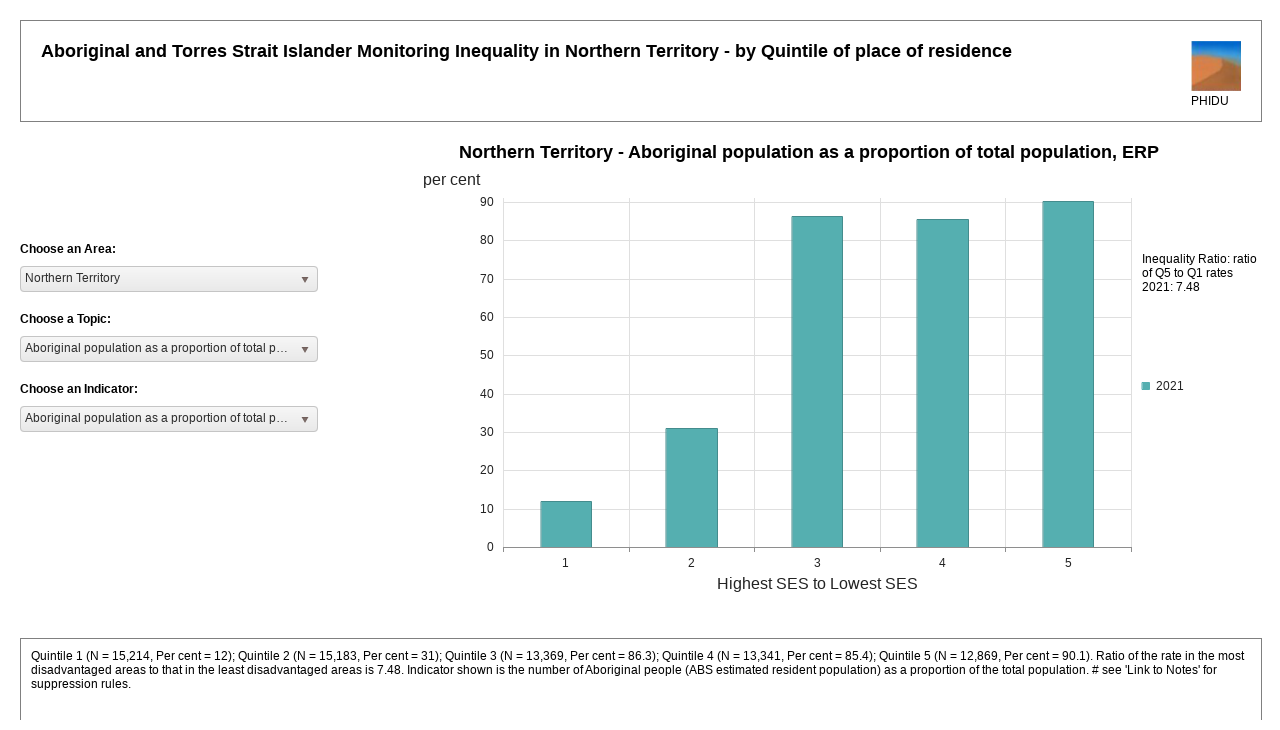

--- FILE ---
content_type: text/html
request_url: https://phidu.torrens.edu.au/current/graphs/atsi-sha/quintiles/nt/indigenous.html
body_size: 4329
content:
<!DOCTYPE html>
<html>
  <head>
    <meta http-equiv="content-type" content="text/html; charset=utf-8">
    <title>Quintiles</title>
    <link href="../content/shared/styles/examples-offline.css" rel="stylesheet">
    <link href="../styles/kendo.common.min.css" rel="stylesheet">
    <link href="../styles/kendo.rtl.min.css" rel="stylesheet">
    <link href="../styles/kendo.default.min.css" rel="stylesheet">
    <link href="../styles/kendo.dataviz.min.css" rel="stylesheet">
    <link href="../styles/kendo.dataviz.default.min.css" rel="stylesheet">
    <script src="../js/jquery.min.js"></script>
    <script src="../scripts/html2canvas.js"></script>
    <script src="../js/kendo.all.min.js"></script>
    <script src="../content/shared/js/console.js"></script>
    <script>
        
    </script>
    <style>
        h4 {
            text-align: left;
            margin: 20px 0px 10px;
        }

    </style>
  </head>
  <body style="margin:0px; padding:20px;">
    <div id="mainwrapper" style="width:100%; display:block;">
      <div style="width:100%;">
        <div id="headercontainer" style="float:left; display:block;width:100%; height:100px; border:1px solid grey;">
          <div id="headertext" style="float:left; padding:20px;">
            <h2> Header Text Here</h2>
          </div>
          <div id="logo" style="float:right; padding:20px;">
            <div><img src="../images/phidu_logo.png" height="50px" width="50px"></div>
            <span>PHIDU</span> </div>
        </div>
        <div id="grapharea" style="padding-top:20px;">
          <div id="dropdowns" style="float:left; width:30%; height:100%; padding-top:100px;">
            <h4 id="lblDD1">Area:</h4>
            <input id="areas" style="width: 80%">
            <h4 id="lblDD2">Topic:</h4>
            <input id="topics" style="width: 80%">
            <h4 id="lblDD3">Indicator:</h4>
            <input id="indicators" style="width: 80%"> </div>
          <div style="float:right; width:63%; margin-right:60px;margin-top:20px; margin-bottom:20px;">
            <h2 id="chartTitle" style="text-align:center; margin-bottom:10px;"></h2>
            <div id="lblRatio" style="float:right;font-size:12px; z-index:200;text-align:left; margin-top:79px; width:120px; display:block; position:absolute ; right:18px;"></div>
            <div id="chart"></div>
          </div>
        </div>
        <div id="desc" style="float:left; width:100%;">
          <div style="width: 100%; border: 1px solid grey; min-height: 100px; ">
            <p id="desctext" style=" word-wrap:break-word;margin:10px; "></p>
          </div>
          <div id="descbuttons" style="text-align:right; padding:10px; padding-right:0px;">
            <a><button onclick="descBtnClick('notes')" id="btnNotes">Notes and
                Datasources</button></a> <a><button onclick="    descBtnClick('data')"

                id="btnData">Data</button></a> <a id="btnExport" download="snapshot.png"><button>Export
                Snapshot</button></a>
            <!--<a><button onclick="    descBtnClick('print');" id="btnPrint">Print</button></a>--></div>
        </div>
      </div>
      <script>
        var urlNotes = "";
        var urlData = "";
        barColor="#222222";
        var folderlocation = "../nt/f1/";
        var country="";
        var newCountry = "";
        var yAxisMax = 0;
	var defaultTopic ="Aboriginal population as a proportion of total population, ERP";
	var defaultIndicator ="Aboriginal population as a proportion of total population, ERP";

	var dropdownTopic;
	var dropdownIndicator;	
        function createDropdown1() {
            $("#areas").kendoDropDownList({
                dataTextField: "text",
                dataValueField: "value",
                change: createDropdown2,
                dataSource: {
                    transport: {
                        read: {
                            dataType: "json",
                            url: folderlocation+"countries.json"
                        }  
                    }
                }

            });
            createDropdown2();
        }

        function onLocationDataBound() {
   		 this.value('ViewData["defaultLocationValue"]');
	}

	function createDropdown2() {
            
                $("#topics").kendoDropDownList({
                    dataTextField: "text",
                    dataValueField: "value",
                    change: createDropdown3,
                    dataSource: {
                    transport: {
                                read: {
                                dataType: "json",
                                url: folderlocation+"objectives.json"
                                }
                    }
                    },
                    dataBound: function () {
                        
						//this.value=defaultTopic.toString();
						//this.trigger("change");
						$("#topics").data("kendoDropDownList").search(defaultTopic);

createDropdown3();
                    }

                });
                
                
            }
        function createDropdown3() {           

            var selectedTopicIndex = $("#topics").data("kendoDropDownList").index;
            var selectedTopic = $("#topics").data("kendoDropDownList").dataItem(selectedTopicIndex).value;
           //alert($("#topics").data("kendoDropDownList").length);

                $("#indicators").kendoDropDownList({
                    dataTextField: "text",
                    
                    dataValueField: "value",
                    change: loadChartData,
		value:defaultIndicator,                    
		dataSource: {
                    transport: {
                                read: {
                                dataType: "json",
                                url: folderlocation + "topics/" + selectedTopic
                                }
                    }
                    },
                    dataBound: function () {                        
$("#indicators").data("kendoDropDownList").search(defaultIndicator)	                       
 loadChartData();
                    }

            });
            }
        var data = new Object();
        var url = new String()
        
        var AJAX_req = new XMLHttpRequest();
        function loadChartData() {
           
            
            var selectedAreaIndex = $("#areas").data("kendoDropDownList").select();
            var selectedArea = $("#areas").data("kendoDropDownList").dataItem(selectedAreaIndex);
           
            var selectedTopicIndex = $("#topics").data("kendoDropDownList").index;
            var selectedTopic = $("#topics").data("kendoDropDownList").dataItem(selectedTopicIndex);


            var selectedIndicatorIndex = $("#indicators").data("kendoDropDownList").select();
            var selectedIndicator = $("#indicators").data("kendoDropDownList").dataItem(selectedIndicatorIndex);
                    
            data.selectedArea = selectedArea.text;            
            data.selectedTopic = selectedTopic.text;
            data.selectedIndicator = selectedIndicator.text;
defaultTopic =selectedTopic.text;
           defaultIndicator=selectedIndicator.text;

            
          
            url = folderlocation.concat(selectedArea.value, "/", selectedIndicator.value);
            //alert(url);
                
            AJAX_req.open("GET", url, true);
            $("#desctext").html("");
            $("#lblRatio").html("");
                AJAX_req.setRequestHeader("Content-type", "application/json");

                AJAX_req.onreadystatechange = function () {

                    //alert(data);
                    if (AJAX_req.readyState == 4 && AJAX_req.status == 200) {
                       
                        data = JSON.parse(AJAX_req.responseText);
                        
                        $("#desctext").html(data.defaults["description"]);
                        $("#lblRatio").html(globaldata["legendRatioText"] + "<br>" + data.defaults["year"] + ": " + data.defaults["rateRatio"]);
                        // document.write(response );
                        yAxisMax = data.defaults["MaxValue"]
                        createChart(data.data,data.defaults);
                    }
                    
                }
                AJAX_req.send();
            
        }
        // load default page data
        var globaldata = new Object();
        var globalurl = new String();
        var AJAX_globalreq = new XMLHttpRequest();
        function loadGlobalData() {
            globalurl = folderlocation + "globals.json"
          

            AJAX_globalreq.open("GET", globalurl , true);
            AJAX_globalreq.setRequestHeader("Content-type", "application/json");
            
            AJAX_globalreq.onreadystatechange = function () {
               // alert($("#headertext").text());
                //aleloadrt(globaldata);
                if (AJAX_globalreq.readyState == 4 && AJAX_globalreq.status == 200) {

                    globaldata = JSON.parse(AJAX_globalreq.responseText);
                    $("#headertext").html("<h2>" + globaldata["headertext"] + "</h2>");
                    $("#lblDD1").html(globaldata["dropdown1label"]);
                    $("#lblDD2").html(globaldata["dropdown2label"]);
                    $("#lblDD3").html(globaldata["dropdown3label"]);
                    urlNotes = globaldata["noteslink"];
                    urlData = globaldata["datalink"];
                    barColor = globaldata["barcolor"];
                    //$("#lblRatio").html(globaldata["legendRatioText"]);
                    //alert("global:" + globaldata["headertext"]);
                }

            }
            AJAX_globalreq.send();






        }
       function addThousandSep(value) {
            //alert(value);
           if (value > 999) { return kendo.toString(value, 'n0'); } else { return value; }
        }
        loadGlobalData();
        function createChart(chartData,chartDefaults) {
            var selectedAreaIndex = $("#areas").data("kendoDropDownList").select();
            var selectedArea = $("#areas").data("kendoDropDownList").dataItem(selectedAreaIndex);

            var selectedTopicIndex = $("#topics").data("kendoDropDownList").index;
            var selectedTopic = $("#topics").data("kendoDropDownList").dataItem(selectedTopicIndex);


            var selectedIndicatorIndex = $("#indicators").data("kendoDropDownList").select();
            var selectedIndicator = $("#indicators").data("kendoDropDownList").dataItem(selectedIndicatorIndex);
            
            $("#chartTitle").html(selectedArea.text + " - " + selectedIndicator.text); 
            // for (var i in chartData[0]) { alert(i); }
            kendo.culture("en - US");
            $("#chart").kendoChart({
                autoBind: false,
                title: {
                    text: " &nbsp",
                    color: "#000", margin: { top: -20 },


                },
                legend: {                    
                    template: "period",
                    position: "right"

                },
                seriesDefaults: {
                    type: "column",
                    overlay: "",
                    color:barColor
                },
                series:chartData,
                categoryAxis: {
                    categories: [1,2,3,4,5],
                    labels: {
                        padding: { top: 0 }
                    },
                    title: {
                        text: chartDefaults.xlabelLeft + "&nbsp;" + chartDefaults.xlabelRight
                    }  
                },
                valueAxis: {
                    max: yAxisMax,
                    min:0,
                    labels: {
                        template: "#:addThousandSep(value)#" + chartDefaults.yformat

                    },
                    title: {
                        text: chartDefaults.ylabel,
                        rotation: "0",
                        margin: { top: -20 },
                        align:"right",
                        position: "top"

                    },
                    line: {
                        visible: false
                    }
                },
                tooltip: {
                    visible: true,
                    
                }
            });
        
        }


        $(document).ready(createDropdown1);
        $(document).bind("kendo:skinChange", createChart);
        function printPage(){
            //alert("print");
            window.print($("#mainwrapper"));
        }
        function exportSnapshot(){
            alert("This will create snapshot");
        
        }
        function descBtnClick(btnAction) {
            //alert(btnAction);
            switch (btnAction) {
                case "notes": window.open(urlNotes, "_blank"); break;
                case "data": window.open(urlData, "_blank"); break;
                case "print": printPage(); break;
                case "snapshot": exportSnapshot(); break;

                    break;
            }
           
        
        }
        var resizeTimer;
        $(function () {
            //CheckThis();
            $(window).resize(function () {
                $("#chart").data("kendoChart").resize();
                $("#chart").data("kendoChart").redraw();
            });
        });

        // export function:
        // See: http://goo.gl/qlg5dd
        function toBlob(base64, type) {
            var rawData = base64.substring(base64.indexOf("base64,") + 7);
            var data = atob(rawData);
            var arr = new Uint8Array(data.length);

            for (var i = 0; i < data.length; ++i) {
                arr[i] = data.charCodeAt(i);
            }

            return new Blob([arr.buffer], { type: type });
        }
        // html to pdf code
        var renderClick = false;

        $("#btnExport").on("click", function (e) {

            if (!renderClick) {

                // scan and search for all chart elements to take individual snapshots
                e.preventDefault();

                var aKendoCharts = document.getElementsByClassName("k-chart");
                var i;
                for (i = 0; i < aKendoCharts.length; i++) {
                    var chartParent = $("#" + aKendoCharts[i].id);//$("#areachartfullgraph");
                    var chart = chartParent.data("kendoChart");//$("#areachartfullgraph").data("kendoChart");

                    var imageDataURL = chart.imageDataURL();
                    var image = new Image();
                    image.src = imageDataURL;

                    chartParent.css("background-image", "url(" + imageDataURL + ")");
                    chartParent.children().hide();
                   

                }

                
                // hide the div content so that kendo chart text is not visible in page snapshot.


                html2canvas($("html"), {



                    onrendered: function (canvas) {
                        theCanvas = canvas;
                        //document.body.appendChild(canvas);

                        var aKendoCharts = document.getElementsByClassName("k-chart");
                        var i;
                        for (i = 0; i < aKendoCharts.length; i++) {
                            var chartParent = $("#" + aKendoCharts[i].id);//$("#areachartfullgraph");
                            var chart = chartParent.data("kendoChart");//$("#areachartfullgraph").data("kendoChart");

                            chartParent.children().hide();
                            // show the original kendo chart back after snapshot is created.
                            chartParent.children().show();
                           
                            
                            chartParent.css("background-image", "none");
                            // Convert and download as image

                        }



                        if (navigator.msSaveBlob) {
                            // to provide image for download.
                            //var blob = toBlob(theCanvas.toDataURL(), "image/png");
                            //navigator.msSaveBlob(blob, $("#btnExport")[0].getAttribute("download"));
                            var html = "<p>Right-click on image below and Save-Picture-As</p>";
                            html += "<img src='" + theCanvas.toDataURL() + "' alt='snapshot'/>";
                            var tab = window.open();
                            tab.document.write(html);
                        } else {
                            $("#btnExport")[0].href = theCanvas.toDataURL();

                        }
                        renderClick = true;
                        $("#btnExport")[0].click();
                    }

                });

            }
            else {

                renderClick = false;
            }

        });


    </script>
    </div>
  </body>
</html>


--- FILE ---
content_type: text/css
request_url: https://phidu.torrens.edu.au/current/graphs/atsi-sha/quintiles/content/shared/styles/examples-offline.css
body_size: 2638
content:
/*global*/

.floatWrap:after,#example:after{content:"";display:block;clear:both}
.floatWrap,#example{display:inline-block}
.floatWrap,#example{display:block}
.clear{clear:both}

h1,h2,h3,p
{
    margin:0;
    padding:0;
}

html
{
    top: 0;
    left: 0;
    overflow-y:scroll;
    font:75% Arial, Helvetica, sans-serif;
    background: #FFFFFF;
}
body
{
    margin: 0;
    padding: 20px;
}

.page
{
    width:960px;
    margin:30px auto;
    padding:30px;
    background:#fff;
    box-shadow: 1px 1px 7px 1px #999;
}

.offline-button {
    display: inline-block;
    margin: 30px 0;
    padding: 9px 23px;
    background-color: rgba(0, 0, 0, 0.4);
    border-radius: 2px;
    color: #fff;
    text-decoration: none;
    font-size: 15px;
    font-weight: 700;
    line-height: 1.2;
    transition-duration: 0.2s;
    transition-property: background-color;
    transition-timing-function: ease;
}

.offline-button:hover {
    background-color: rgba(0, 0, 0, 0.6);
    color: #fff;
    text-decoration: none;
}


.page .offline-button
{
    margin-top:0;
}

#example
{
    margin: 20px auto;
    padding: 20px 0;
    border: 0;
    max-width: 1180px;
    background: transparent;
}

/*console*/

.console
{
    background-color: #fff;
    border:solid #ccc;
    border-width:1px 0;
    color: #333;
    font: 11px Consolas, Monaco, "Bitstream Vera Sans Mono", "Courier New", Courier, monospace;
    height: 200px;
    margin: 1.4em 0;
    overflow-x: hidden;
    overflow-y: scroll;
    text-align: left;
}

.console .count,
.km-root .km-android .console .count
{
    background-color: #91AFEF;
    -moz-border-radius: 15px;
    -webkit-border-radius: 15px;
    border-radius: 15px;
    color: #FFFFFF;
    font-size: 10px;
    margin-left: 5px;
    padding: 2px 6px 2px 5px;
}

.console div
{
    background-position: 6px -95px;
    border-bottom: 1px solid #DDD;
    padding: 5px 5px 4px 24px;
}

.console .error
{
    background-position: 6px -135px;
}

/*configurator*/

.centerWrap .configuration,
.configuration,
.configuration-horizontal
{
    float: right;
    margin: 0 0 0 15px;
    padding: 0 10px 10px 10px;
    border: 1px solid rgba(0,0,0,0.05);
    background-color: rgba(0,0,0,0.01);
    min-width: 170px;
    max-width: 300px;
}

.absConf .configuration
{
    position: absolute;
    top: -1px;
    right: -1px;
    height: auto;
    margin: 0;
    z-index: 2;
}

.configuration-horizontal
{
    position: static;
    height: auto;
    min-height: 0;
    max-width: 948px;
    margin: 0 auto;
    float:none;
    zoom: 1;
}

.configuration-horizontal-bottom
{
    margin: 20px -21px -21px;
    position: static;
    height: auto;
    min-height: 0;
    width: auto;
    float:none;
}

.configuration .configHead,
.configuration .infoHead,
.configuration-horizontal .configHead,
.configuration-horizontal .infoHead
{
    display: block;
    font-size: 13px;
    font-weight: bold;
    text-indent: 0;
    margin-top: 10px;
    margin-bottom: 5px;
}


.configuration .configTitle,
.configuration-horizontal .configTitle
{
    font-size: 12px;
    display: block;
    line-height: 22px;
}

.configuration .options,
.configuration-horizontal .options
{
    list-style:none;
    margin: 0;
    padding: 0;
}

.configuration button,
.configuration-horizontal button
{
    margin: 0;
    vertical-align: middle;
}

.configuration .k-textbox,
.configuration-horizontal .k-textbox
{
    margin-left: 7px;
    width: 30px;
}

.configuration .options li { display: block; margin: 0; padding: 0.2em 0; zoom: 1; }

.configuration .options li:after,
.configuration-horizontal:after
{
    content: "";
    display: block;
    clear: both;
    height: 0;
}

.configuration-horizontal .config-section
{
    display: block;
    float: left;
    min-width: 200px;
    margin: 0;
    padding: 10px 20px 10px 10px;
}

.configuration label,
.configuration input
{
    vertical-align: middle;
    line-height: 20px;
    margin-top: 0;
}

.configuration label
{
    float: left;
}

.configuration input
{
    width: 40px;
}

.configuration input,
.configuration select,
.configuration .k-numerictextbox
{
    float: right;
}

.configuration input.k-input
{
    float: none;
}

.configuration .k-button,
.configuration .k-widget
{
    margin-bottom: 3px;
}

/* Code Viewer */
.source a.selected
{
    text-decoration: underline;
}

.source .code .controller {
    display: none;
}

/* Pretty Print */
.prettyprint
{
    font-size: 12px;
    overflow: auto;
}

pre .nocode { background-color: transparent; color: #000; }
pre .str,                    /* string */
pre .atv { color: #2db245; } /* attribute value */
pre .kwd { color: #ff3399; } /* keyword */
pre .com { color: #9933cc; } /* comment */
pre .typ { color: #000; } /* type */
pre .lit { color: #0099ff; } /* literal */
pre .pun { color: #333; }    /* punctuation */
pre .pln { color: #3e526b; }    /* plaintext */
pre .tag { color: #3e526b; } /* html/xml tag */
pre .atn { color: #3e526b; } /* attribute name */
pre .dec { color: #3e526b; } /* decimal */

/* Specify class=linenums on a pre to get line numbering */
ol.linenums { margin-top: 0; margin-bottom: 0; color: #333; }
li.L0,li.L1,li.L2,li.L3,li.L5,li.L6,li.L7,li.L8 { list-style-type: none }
li.L1,li.L3,li.L5,li.L7,li.L9 { background: #eee; }

/*keyboard navigation legend */
.key-button {
    display: inline-block;
    text-decoration: none;
    color: #555;
    min-width: 20px;
    margin: 0;
    padding: 3px 5px;
    font-size: 12px;
    text-align: center;
    border-radius: 2px;
    -webkit-border-radius: 2px;
    -moz-border-radius: 2px;
    background: #eee;
    box-shadow: 0 1px 0 1px rgba(0,0,0,0.1), 0 2px 0 rgba(0,0,0,0.1);
}
.widest {}
.wider {}
.wide {}
.leftAlign, .rightAlign, .centerAlign {text-align: left;}

.letter {
    padding-top: 14px;
    padding-bottom: 11px;
    font-weight: bold;
    font-size: 17px;
}

ul.keyboard-legend {
    list-style-type: none;
    margin: 0 auto;
    width: 690px;
    padding: 0;
}

ul.keyboard-legend li {
    display: block;
    margin: 0;
    padding: 4px 0;
}

ul.keyboard-legend li a {
    color: #e26b1d;
}

.button-preview {
    display: inline-block;
    vertical-align: top;
    padding: 0 5px 0 0;
}
.button-descr {
    display: inline-block;
    vertical-align: top;
    text-align: left;
    padding: 3px 0;
}

.demo-section
{
    margin: 0 auto 15px auto;
    padding: 10px;
    border: 1px solid rgba(0,0,0,0.05);
    background-color: rgba(0,0,0,0.01)
}

.demo-section-overlay {
    margin: 0 -10px -10px -10px;
    background: #ebebeb;
    padding: 0 10px;
}

.demo-section > .title {
    margin: 5px 0 15px 0;
    text-align: center;
}

.demo-section p a.hyperlink,
.config-section a {
    color: #e15613;
    text-decoration: none;
}

.k-chart {
    margin: 0 auto 15px auto;
    height: 430px;
}

.chart-wrapper,
.map-wrapper,
.diagram-wrapper {
    position: relative;
    height: 430px;
    margin: 0 auto 15px auto;
    padding: 10px;
}

#example.absConf .chart-wrapper,
#example.absConf .map-wrapper,
#example.absConf .diagram-wrapper
{
    margin-left: 0;
}

.chart-wrapper .k-chart,
.map-wrapper .k-map,
.diagram-wrapper .k-diagram {
    height: 430px;
}

.config-section.console-section
{
    width: 400px;
    float: right;
}

#page > h2 {
    float: none;
    text-align: center;
    width: auto;
    padding: 5em 0 1em;
    font-size: 3em;
}

#suites .imgPlate,
#suites .box {
    border-width: 0;
    -webkit-box-shadow: none;
    -moz-box-shadow: none;
    box-shadow: none;
}

#suites {
    text-align: center;
}

#suites .box {
    float: none;
    clear: none;
    display: inline-block;
    width: auto;
    min-width: auto;
}

#suites .box h2 {
    margin-top: 1em;
}
#example h4 {
    width: 690px;
    margin: 20px auto 10px;
}

#draggable
{
    cursor: pointer;
    position: absolute;
    top: 210px;
    left: 30px;
    border: 1px solid #ff8000;
    width: 78px;
    height: 78px;
    border-radius: 37px;
    box-shadow: 2px 0 10px #9d9d9d;
    background: #ffcc00 url(../../web/dragdrop/draggable.png) 50% 50% no-repeat;
    background: url(../../web/dragdrop/draggable.png) 50% 50% no-repeat, -moz-linear-gradient(top, #ffcc00 0%, #ff8000 100%);
    background: url(../../web/dragdrop/draggable.png) 50% 50% no-repeat, -webkit-gradient(linear, left top, left bottom, color-stop(0%,#ffcc00), color-stop(100%,#ff8000));
    background: url(../../web/dragdrop/draggable.png) 50% 50% no-repeat, -webkit-linear-gradient(top, #ffcc00 0%,#ff8000 100%);
    background: url(../../web/dragdrop/draggable.png) 50% 50% no-repeat, -o-linear-gradient(top, #ffcc00 0%,#ff8000 100%);
    background: url(../../web/dragdrop/draggable.png) 50% 50% no-repeat, -ms-linear-gradient(top, #ffcc00 0%,#ff8000 100%);
    background: url(../../web/dragdrop/draggable.png) 50% 50% no-repeat, linear-gradient(top, #ffcc00 0%,#ff8000 100%);
}

#draggable.hollow
{
    cursor: default;
    background: #ececec;
    border-color: #cbcbcb;
}


--- FILE ---
content_type: text/css
request_url: https://phidu.torrens.edu.au/current/graphs/atsi-sha/quintiles/styles/kendo.rtl.min.css
body_size: 2500
content:
/*
* Kendo UI v2014.1.528 (http://www.telerik.com/kendo-ui)
* Copyright 2014 Telerik AD. All rights reserved.
*
* Kendo UI commercial licenses may be obtained at
* http://www.telerik.com/purchase/license-agreement/kendo-ui-complete
* If you do not own a commercial license, this file shall be governed by the trial license terms.
*/
.k-rtl{direction:rtl}.k-rtl .k-autocomplete .k-loading,.k-rtl .k-multiselect .k-loading{right:auto;left:3px}.k-rtl .k-button-icontext .k-icon,.k-rtl .k-button-icontext .k-image{margin-right:-.2rem;margin-left:.2rem}.k-rtl .k-dropdown-wrap,.k-rtl .k-picker-wrap,.k-rtl .k-numeric-wrap{padding-right:0;padding-left:1.9em}.k-rtl .k-numeric-wrap.k-expand-padding{padding-left:0}.k-rtl .k-datetimepicker .k-picker-wrap{padding-right:0;padding-left:3.8em}.k-rtl span.k-picker-wrap .k-select,.k-rtl .k-numeric-wrap .k-select,.k-rtl .k-dropdown-wrap .k-select{right:auto;left:0;border-width:0 1px 0 0}.k-rtl .k-dropdown-wrap .k-input,.k-rtl .k-picker-wrap .k-input,.k-rtl .k-numeric-wrap .k-input{border-top-left-radius:0;border-bottom-left-radius:0;border-top-right-radius:4px;border-bottom-right-radius:4px}.k-webkit .k-rtl .k-dropdown-wrap .k-input,.k-webkit .k-rtl .k-numeric-wrap .k-input{margin-right:-1px}.k-rtl .k-datetimepicker .k-picker-wrap .k-icon{margin:0 2px 0 0}.k-rtl .k-widget.k-calendar .k-nav-prev{left:auto;right:1%}.k-rtl .k-widget.k-calendar .k-nav-next{right:auto;left:1%}.k-rtl .k-form-text-row input{margin-right:0;margin-left:1em}.k-rtl .k-form-checkbox-row input{margin-left:0;margin-right:7.5em}.k-rtl .k-form-checkbox-row label{padding-left:0;padding-right:.3em}.k-rtl .k-breadcrumbs{float:right;padding-right:0;padding-left:2px}.k-rtl .k-search-wrap{float:left}.k-rtl .k-search-wrap .k-search{right:auto;left:2px}.k-rtl .k-breadcrumbs-wrap{left:auto;right:0;padding-left:0;padding-right:5px}.k-rtl .k-editor-dialog .k-button-wrapper{text-align:left}.k-rtl .k-tiles-arrange{float:left}.k-rtl .k-toolbar-wrap,.k-rtl .k-tile{float:right}.k-rtl .k-imagebrowser .k-thumb{float:right;margin:4px 4px 0 10px}.k-rtl .k-imagebrowser .k-state-hover .k-i-arrow-e,.k-rtl .k-imagebrowser .k-button:hover .k-i-arrow-e{background-position:-16px -48px}.k-rtl .k-tile strong{float:right}.k-rtl div.k-grid-header,.k-rtl div.k-grid-footer{padding-right:0;padding-left:17px}.k-rtl .k-grid-header-wrap,.k-rtl .k-grid-footer-wrap{border-width:0}.k-rtl .k-header>.k-grid-filter,.k-rtl .k-header>.k-header-column-menu{float:left}.k-rtl .k-grid-header .k-filterable .k-link{padding-left:2.4em;padding-right:.6em}.k-rtl .k-grid-header .k-header:first-child,.k-rtl .k-grid tbody td:first-child,.k-rtl .k-grid tfoot td:first-child{border-left-width:1px}.k-rtl div.k-grid td.k-hierarchy-cell{border-left-width:0}.k-rtl .k-grid .k-group-cell+td,.k-rtl .k-grid .k-hierarchy-cell+td{border-left-width:1px}.k-rtl .k-grid-header .k-header{text-align:right}.k-rtl .k-scrollbar-vertical{right:auto;left:0}.k-rtl .k-group-footer .k-group-cell+td{border-left-width:0;border-right-width:1px}.k-rtl .k-grid-header-locked,.k-rtl .k-grid-content-locked{border-width:0}.k-rtl .k-grid-header .k-with-icon .k-link{margin-right:-0.6em;margin-left:1.3em}.k-rtl .k-edit-label,.k-rtl .k-edit-form-container .editor-label{float:right;clear:both;margin-left:0;margin-right:2%;text-align:left}.k-rtl .k-edit-field,.k-rtl .k-edit-form-container .editor-field{float:left;clear:left;margin-right:0;margin-left:2%}.k-rtl .k-edit-field>input[type="checkbox"]:first-child,.k-rtl .k-edit-field>input[type="radio"]:first-child,.k-rtl .k-edit-field>label:first-child>input[type="checkbox"],.k-rtl .k-edit-field>.k-button:first-child{margin-right:0}.k-rtl .k-edit-form-container .k-edit-buttons{text-align:left}.k-rtl .k-dirty{border-color:#f00 #f00 transparent transparent;margin:-0.45em -0.6em 0 0}.k-rtl .k-pager-info{float:left}.k-rtl .k-pager-wrap>.k-link,.k-rtl .k-pager-wrap .k-pager-numbers,.k-rtl .k-pager-numbers li{float:right}.k-rtl .k-menu .k-item,.k-rtl .k-widget.k-menu-horizontal>.k-item{border-width:0 0 0 1px}.k-rtl .k-widget.k-menu-horizontal>.k-item{float:right}.k-rtl .k-menu .k-item>.k-link>.k-i-arrow-s{margin-right:0;margin-left:-8px}.k-rtl .k-menu .k-item>.k-link>.k-i-arrow-e{right:auto;left:.2rem}.k-rtl .k-menu .k-group .k-item>.k-link{padding-left:1.8em;padding-right:.9em}.k-rtl .k-menu .k-link>.k-i-arrow-e{background-position:0 -48px}.k-rtl .k-menu .k-link>.k-i-arrow-w{background-position:0 -16px}.k-rtl .k-menu .k-image,.k-rtl .k-menu .k-sprite{margin-left:4px;margin-right:-4px}.k-rtl .k-multiselect-wrap .k-input{float:right}.k-rtl .k-multiselect-wrap li{padding-left:.15em;padding-right:.4em;float:right}.k-rtl .k-notification-button .k-notification-wrap,.k-rtl.k-notification-button .k-notification-wrap{padding-right:.5em;padding-left:20px}.k-rtl .k-notification-wrap>.k-i-note{margin-right:0;margin-left:4px}.k-rtl .k-notification-wrap>.k-i-close{right:auto;left:4px}.k-rtl .k-panelbar-expand,.k-rtl .k-panelbar-collapse{right:auto;left:2px}.k-rtl .k-panelbar .k-image,.k-rtl .k-panelbar .k-sprite{float:right;margin-right:0;margin-left:5px}.k-rtl .k-progressbar>.k-reset{left:auto;right:-1px}.k-rtl .k-progressbar-horizontal li.k-last{border-left-width:0}.k-rtl .k-scheduler-toolbar>ul{float:left}.k-rtl .k-scheduler-toolbar>ul:first-child{float:right}.k-rtl .k-scheduler-toolbar>ul>li,.k-rtl .k-scheduler-footer>ul>li{border-width:1px 0 1px 1px}.k-rtl .k-scheduler-toolbar>ul>li:first-child{border-right-width:1px}.k-rtl .k-scheduler div.k-scheduler-footer ul li{margin-right:0;margin-left:.6em}.k-rtl .k-scheduler-toolbar .k-i-calendar,.k-rtl .k-scheduler-footer .k-icon{margin-right:0;margin-left:6px}.k-rtl .k-scheduler .k-scrollbar-v .k-scheduler-header-wrap{border-right-width:0;border-left-width:1px}.k-rtl .k-scheduler-monthview .k-scheduler-table td{text-align:left}.k-rtl .k-scheduler-table td,.k-rtl .k-scheduler-header th{border-left-width:0;border-right-width:1px}.k-rtl .k-scheduler-table td:first-child,.k-rtl .k-scheduler-header th:first-child{border-right-width:0}.k-rtl .k-scheduler-agendaview .k-scheduler-table td:first-child{border-left-width:0;border-right-width:1px}.k-rtl .k-scheduler-agendaview .k-scheduler-table td.k-scheduler-datecolumn{border-right-width:0}.k-rtl .k-scheduler-times th{text-align:left;padding-right:.5em;padding-left:.6em;border-right-width:0;border-left-width:1px}.k-rtl .k-scheduler-now-arrow{left:auto;right:0}.k-rtl .k-scheduler-now-line{left:0;right:5px}.k-rtl .k-event,.k-rtl .k-more-events{text-align:right}.k-rtl .k-event-template{padding-left:1.4em;padding-right:.6em}.k-rtl .k-event-actions,.k-rtl .k-event>.k-link,.k-rtl .k-task>.k-link{right:auto;left:4px}.k-rtl .k-scheduler-agendaview .k-task>.k-link{right:auto;left:0}.k-rtl .k-event-actions:first-child{float:right;margin-left:2px;margin-right:4px}.k-rtl .k-event .k-event-top-actions,.k-rtl .k-event .k-event-bottom-actions{left:auto;right:0}.k-rtl .k-event>.k-resize-e{right:auto;left:0}.k-rtl .k-event>.k-resize-w{left:auto;right:0}.k-rtl .k-event>.k-resize-e:after,.k-rtl .k-event>.k-resize-w:after{left:auto;right:1px}.k-rtl .k-event>.k-resize-e:after{right:auto;left:1px}.k-rtl .k-scheduler-marquee .k-label-top{left:auto;right:.8em}.k-rtl .k-scheduler-marquee .k-label-bottom{right:auto;left:.81em}.k-rtl .k-tooltip-bottom{text-align:right}.k-rtl .k-tooltip-bottom .k-button{float:right;margin-right:0;margin-left:.3em}.k-rtl .k-tooltip-bottom .k-quickedit-details{float:left;margin-left:0}.k-rtl .k-scheduler-agendaview .k-scheduler-table th,.k-rtl .k-scheduler-agendaview .k-scheduler-table td{text-align:right}.k-rtl .k-scheduler-timecolumn>div>.k-i-arrow-e{right:auto;left:-4px}.k-rtl .k-scheduler-timecolumn .k-i-arrow-w{margin-left:0;margin-right:-4px}.k-rtl .k-scheduler-mark{margin-right:0;margin-left:.5em}.k-rtl .k-scheduler-agendaday{float:right;margin:0 0 0 .2em}.k-rtl .k-scheduler-edit-form>.k-edit-box:first-child .k-datetimepicker{margin-right:0;margin-left:1em}.k-rtl .k-edit-box{float:right}.k-rtl .k-edit-box+.k-edit-box{float:left}.k-rtl .k-scheduler-edit-form label+input{margin-left:0;margin-right:1em}.k-rtl .k-edit-buttons .k-scheduler-delete{left:auto;right:.6em}.k-rtl .k-slider .k-button-decrease{left:auto;right:0}.k-rtl .k-slider .k-button-increase{right:auto;left:0}.k-rtl .k-slider-horizontal .k-slider-track,.k-rtl .k-slider-horizontal .k-slider-selection{left:auto;right:0}.k-rtl .k-slider-horizontal .k-slider-buttons .k-slider-track{left:auto;right:34px}.k-rtl .k-slider .k-i-arrow-w{background-position:0 -16px}.k-rtl .k-slider .k-state-hover .k-i-arrow-w,.k-rtl .k-slider .k-button:hover .k-i-arrow-w,.k-rtl .k-slider .k-textbox:hover .k-i-arrow-w,.k-rtl .k-slider .k-button:active .k-i-arrow-w{background-position:-16px -16px}.k-rtl .k-slider .k-i-arrow-e{background-position:0 -48px}.k-rtl .k-slider .k-state-hover .k-i-arrow-e,.k-rtl .k-slider .k-button:hover .k-i-arrow-e,.k-rtl .k-slider .k-button:active .k-i-arrow-e,.k-rtl .k-slider .k-button:active .k-i-arrow-e{background-position:-16px -48px}.k-rtl .k-tabstrip-items .k-item,.k-rtl .k-panelbar .k-tabstrip-items .k-item{margin-left:-1px;margin-right:0}.k-rtl .k-tabstrip-items .k-item .k-image,.k-rtl .k-tabstrip-items .k-item .k-sprite,.k-rtl .k-panelbar .k-tabstrip-items .k-item .k-image,.k-rtl .k-panelbar .k-tabstrip-items .k-item .k-sprite{margin:-3px -6px 0 3px}.k-rtl .k-tooltip-button{text-align:left}.k-rtl .k-tooltip-closable .k-tooltip-content{padding-right:0;padding-left:20px}.k-rtl .k-treeview .k-item{padding:0 16px 0 0}.k-rtl .k-treeview .k-plus,.k-rtl .k-treeview .k-minus,.k-rtl .k-treeview .k-plus-disabled,.k-rtl .k-treeview .k-minus-disabled{float:right;margin-left:0;margin-right:-16px}.k-rtl .k-treeview .k-sprite,.k-rtl .k-treeview .k-image{margin-right:0;margin-left:3px}.k-rtl .k-dropzone em{margin-left:0;margin-right:.6em}.k-rtl .k-upload-files .k-button,.k-rtl .k-upload-status-total .k-icon{margin-left:0;margin-right:8px}.k-rtl .k-file{padding-right:.8em;padding-left:.167em}.k-rtl .k-filename{margin-left:0;margin-right:1em}.k-rtl .k-upload-status{right:auto;left:12px}.k-rtl .k-progress{left:auto;right:0}.k-rtl .k-upload-selected{margin-right:.8em;margin-left:.2em}.k-rtl .k-window-titlebar .k-window-actions{right:auto;left:.5em}

--- FILE ---
content_type: text/css
request_url: https://phidu.torrens.edu.au/current/graphs/atsi-sha/quintiles/styles/kendo.dataviz.default.min.css
body_size: 588
content:
/*
* Kendo UI v2014.1.528 (http://www.telerik.com/kendo-ui)
* Copyright 2014 Telerik AD. All rights reserved.
*
* Kendo UI commercial licenses may be obtained at
* http://www.telerik.com/purchase/license-agreement/kendo-ui-complete
* If you do not own a commercial license, this file shall be governed by the trial license terms.
*/
.k-chart .k-mask{background-color:#fff;filter:alpha(opacity=68);-moz-opacity:.68;opacity:.68}.k-chart .k-selection{border-color:rgba(0,0,0,0.2);-moz-box-shadow:inset 0 1px 8px rgba(0,0,0,0.1);-webkit-box-shadow:inset 0 1px 8px rgba(0,0,0,0.1);box-shadow:inset 0 1px 8px rgba(0,0,0,0.1);transition:box-shadow .2s linear,border-color .2s linear;-moz-transition:box-shadow .2s linear,border-color .2s linear;-webkit-transition:box-shadow .2s linear,border-color .2s linear;-o-transition:box-shadow .2s linear,border-color .2s linear}.k-chart .k-selection:hover{border-color:rgba(0,0,0,0.3);-moz-box-shadow:inset 0 3px 8px rgba(0,0,0,0.2);-webkit-box-shadow:inset 0 3px 8px rgba(0,0,0,0.2);box-shadow:inset 0 3px 8px rgba(0,0,0,0.2)}.k-chart .k-handle{background-color:#fcfcfc;-moz-box-shadow:0 0 0 1px rgba(0,0,0,0.1);-webkit-box-shadow:0 0 0 1px rgba(0,0,0,0.1);box-shadow:0 0 0 1px rgba(0,0,0,0.1)}.k-chart .k-handle:hover{background-color:#fff;border-color:#b8b8b8;-moz-box-shadow:0 0 0 2px rgba(111,101,96,0.5);-webkit-box-shadow:0 0 0 2px rgba(111,101,96,0.5);box-shadow:0 0 0 2px rgba(111,101,96,0.5)}.k-chart .k-navigator-hint .k-tooltip{border:3px solid #fff;-moz-box-shadow:0 0 0 3px rgba(0,0,0,0.2);-webkit-box-shadow:0 0 0 3px rgba(0,0,0,0.2);box-shadow:0 0 0 3px rgba(0,0,0,0.2);background:#fff;color:#242424}.k-chart .k-navigator-hint .k-scroll{background:rgba(252,116,26,0.7);height:4px}.k-map .k-marker{background-image:url("Default/markers.png")}@media only screen and (-webkit-min-device-pixel-ratio:2),only screen and (min-device-pixel-ratio:2){.k-map .k-marker{background-image:url("Default/markers_2x.png")}}.k-map .k-attribution{color:#666}

--- FILE ---
content_type: application/javascript
request_url: https://phidu.torrens.edu.au/current/graphs/atsi-sha/quintiles/content/shared/js/console.js
body_size: 1565
content:
(function($, undefined){
    var count = 0;

    window.kendoConsole = {
        log: function(message, isError, container) {
            var lastContainer = $(".console div:first", container),
                counter = lastContainer.find(".count").detach(),
                lastMessage = lastContainer.text(),
                count = 1 * (counter.text() || 1);

            lastContainer.append(counter);

            if (!lastContainer.length || message !== lastMessage) {
                $("<div" + (isError ? " class='error'" : "") + "/>")
                    .css({
                        marginTop: -24,
                        backgroundColor: isError ? "#ffbbbb" : "#bbddff"
                    })
                    .html(message)
                    .prependTo($(".console", container))
                    .animate({ marginTop: 0 }, 300)
                    .animate({ backgroundColor: isError ? "#ffdddd" : "#ffffff" }, 800);
            } else {
                count++;

                if (counter.length) {
                    counter.html(count);
                } else {
                    lastContainer.html(lastMessage)
                        .append("<span class='count'>" + count + "</span>");
                }
            }
        },

        error: function(message) {
            this.log(message, true);
        }
    };
})(jQuery);

/*
 * jQuery Color Animations
 * Copyright 2007 John Resig
 * Released under the MIT and GPL licenses.
 */

(function(jQuery) {

    // We override the animation for all of these color styles
    jQuery.each(["backgroundColor", "borderBottomColor", "borderLeftColor", "borderRightColor", "borderTopColor", "color", "outlineColor"], function(i, attr) {
        jQuery.fx.step[attr] = function(fx) {
            if (!fx.state || typeof fx.end == typeof "") {
                fx.start = getColor(fx.elem, attr);
                fx.end = getRGB(fx.end);
            }

            fx.elem.style[attr] = ["rgb(", [
                Math.max(Math.min(parseInt((fx.pos * (fx.end[0] - fx.start[0])) + fx.start[0], 10), 255), 0),
                Math.max(Math.min(parseInt((fx.pos * (fx.end[1] - fx.start[1])) + fx.start[1], 10), 255), 0),
                Math.max(Math.min(parseInt((fx.pos * (fx.end[2] - fx.start[2])) + fx.start[2], 10), 255), 0)
            ].join(","), ")"].join("");
        };
    });

    // Color Conversion functions from highlightFade
    // By Blair Mitchelmore
    // http://jquery.offput.ca/highlightFade/

    // Parse strings looking for color tuples [255,255,255]
    function getRGB(color) {
        var result;

        // Check if we're already dealing with an array of colors
        if (color && color.constructor == Array && color.length == 3) {
            return color;
        }

        // Look for rgb(num,num,num)
        result = /rgb\(\s*([0-9]{1,3})\s*,\s*([0-9]{1,3})\s*,\s*([0-9]{1,3})\s*\)/.exec(color);
        if (result) {
            return [parseInt(result[1], 10), parseInt(result[2], 10), parseInt(result[3], 10)];
        }

        // Look for #a0b1c2
        result = /#([a-fA-F0-9]{2})([a-fA-F0-9]{2})([a-fA-F0-9]{2})/.exec(color);
        if (result) {
            return [parseInt(result[1], 16), parseInt(result[2], 16), parseInt(result[3], 16)];
        }

        // Otherwise, we're most likely dealing with a named color
        return jQuery.trim(color).toLowerCase();
    }

    function getColor(elem, attr) {
        var color;

        do {
            color = jQuery.css(elem, attr);

            // Keep going until we find an element that has color, or we hit the body
            if (color && color != "transparent" || jQuery.nodeName(elem, "body")) {
                break;
            }

            attr = "backgroundColor";

            elem = elem.parentNode;
        } while (elem);

        return getRGB(color);
    }

    var href = window.location.href;
    if (href.indexOf("culture") > -1) {
        $("#culture").val(href.replace(/(.*)culture=([^&]*)/, "$2"));
    }

    function onlocalizationchange() {
        var value = $(this).val();
        var href = window.location.href;
        if (href.indexOf("culture") > -1) {
            href = href.replace(/culture=([^&]*)/, "culture=" + value);
        } else {
            href += href.indexOf("?") > -1 ? "&culture=" + value : "?culture=" + value;
        }
        window.location.href = href;
    }

    $("#culture").change(onlocalizationchange);
})(jQuery);
